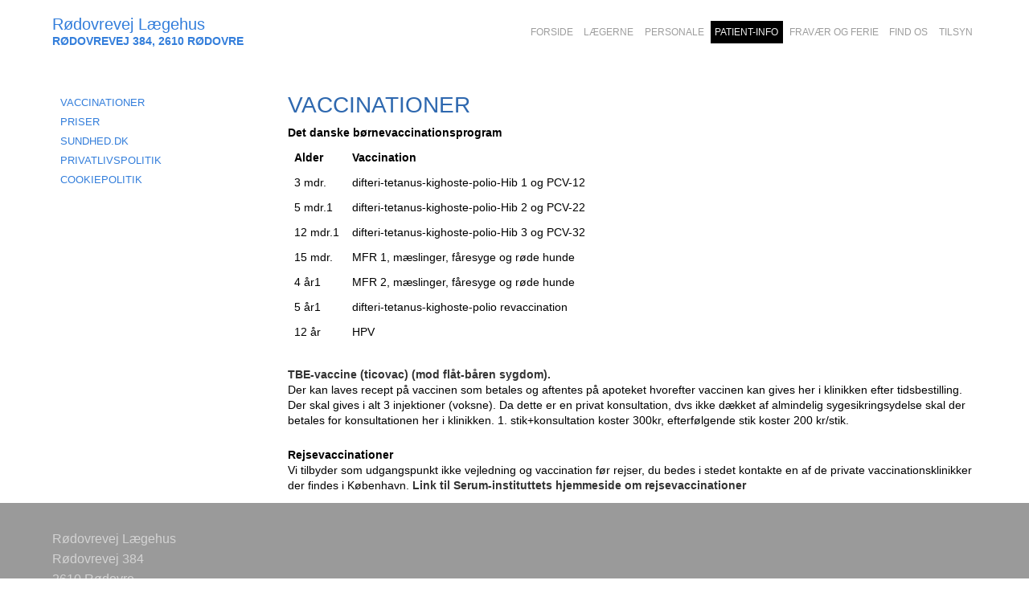

--- FILE ---
content_type: text/css
request_url: https://cms88358.sfstatic.io/upload_dir/templates/eg_design/assets/css/theme.css?v=20250205093846
body_size: 5841
content:
/*
 * This file is generated dynamically by the system. Avoid editing this file manually
 */
/* Add a border to the thumbnails. */html{color:#525252;}h1,.h1,h2,.h2,h3,.h3,h4,.h4,h5,.h5,h6,.h6{color:#2e68af;}a:visited,a{color:#337edb;}a:visited h1,a h1,a:visited .h1,a .h1,a:visited h2,a h2,a:visited .h2,a .h2,a:visited h3,a h3,a:visited .h3,a .h3,a:visited h4,a h4,a:visited .h4,a .h4,a:visited h5,a h5,a:visited .h5,a .h5,a:visited h6,a h6,a:visited .h6,a .h6,h1 a:visited,h1 a,.h1 a:visited,.h1 a,h2 a:visited,h2 a,.h2 a:visited,.h2 a,h3 a:visited,h3 a,.h3 a:visited,.h3 a,h4 a:visited,h4 a,.h4 a:visited,.h4 a,h5 a:visited,h5 a,.h5 a:visited,.h5 a,h6 a:visited,h6 a,.h6 a:visited,.h6 a,a:visited h1,a h1,.h1 a:visited,.h1 a,a:visited h2,a h2,a:visited .h2,a .h2,a:visited h3,a h3,a:visited .h3,a .h3,a:visited h4,a h4,a:visited .h4,a .h4,a:visited h5,a h5,a:visited .h5,a .h5,a:visited h6,a h6,a:visited .h6,a .h6{color:#337edb;text-decoration:none;}a:hover{text-decoration:none;color:#5e99e3;}a:focus{outline:thin dotted;}a a:hover,a a:active{outline:none;}s,del{color:#787878;}small{color:#787878;}mark,.mark{color:#fff;background-color:#337edb;border-radius:0;}hr{border-color:#eee;}.form-input,.form-label.input-group-main{-webkit-border-radius:0;-moz-border-radius:0;-ms-border-radius:0;border-radius:0;border-color:#cfcfcf !important;background-color:#fff;color:#656764;-webkit-box-shadow:inset 0 1px 5px rgba(0, 0, 0, .1) 0px 5px #333 ;-moz-box-shadow:inset 0 1px 5px rgba(0, 0, 0, .1) 0px 5px #333 ;box-shadow:inset 0 1px 5px rgba(0, 0, 0, .1) 0px 5px #333 ;}.form-input:hover,.form-label.input-group-main:hover{background-color:#fcfcfc;}.form-input:focus,.form-label.input-group-main:focus{-webkit-box-shadow:0 0 4px 1px rgba(190, 234, 255, .75) inset 0 1px 5px rgba(0, 0, 0, .1) 5px #333 ;-moz-box-shadow:0 0 4px 1px rgba(190, 234, 255, .75) inset 0 1px 5px rgba(0, 0, 0, .1) 5px #333 ;box-shadow:0 0 4px 1px rgba(190, 234, 255, .75) inset 0 1px 5px rgba(0, 0, 0, .1) 5px #333 ;}.form-input.is-disabled,.form-label.input-group-main.is-disabled,.form-input:disabled,.form-label.input-group-main:disabled{color:#b2b3b1;background-color:#fcfcfc;}.input-group-image img,.input-group-main,.input-group-addon{border-color:#cfcfcf !important;}.input-group:hover .input-group-image img,.input-group-image .input-group:hover img,.input-group:hover .input-group-main,.input-group:hover .input-group-addon,.input-group:focus .input-group-image img,.input-group-image .input-group:focus img,.input-group:focus .input-group-main,.input-group:focus .input-group-addon{background-color:#fcfcfc;}.input-group-image > img{-webkit-border-radius:0;-moz-border-radius:0;-ms-border-radius:0;border-radius:0;}.input-group-addon{-webkit-border-radius:0;-moz-border-radius:0;-ms-border-radius:0;border-radius:0;color:#656764;background-color:#fcfcfc;}.input-group .input-group-addon:first-child,.input-group .input-group-main:first-child{border-top-right-radius:0;border-bottom-right-radius:0;border-right:0;}.input-group .input-group-addon:not(:first-child):not(:last-child),.input-group .input-group-main:not(:first-child):not(:last-child){border-right:0;-webkit-border-radius:0;-moz-border-radius:0;-ms-border-radius:0;border-radius:0;}.input-group .input-group-addon:last-child,.input-group .input-group-main:last-child{border-top-left-radius:0;border-bottom-left-radius:0;}.input-group .input-group-button:first-child > .button{border-top-right-radius:0;border-bottom-right-radius:0;border-right:0;margin-right:-1px;}.input-group .input-group-button:not(:first-child):not(:last-child) > .button{border-right:0;margin-left:-1px;-webkit-border-radius:0;-moz-border-radius:0;-ms-border-radius:0;border-radius:0;}.input-group .input-group-button:last-child > .button{border-top-left-radius:0;border-bottom-left-radius:0;margin-left:-1px;}.input-group .input-group-image:first-child > img{border-top-right-radius:0;border-bottom-right-radius:0;border-right:0;margin-right:-1px;}.input-group .input-group-image:not(:first-child):not(:last-child) > img{border-right:0;margin-left:-1px;-webkit-border-radius:0;-moz-border-radius:0;-ms-border-radius:0;border-radius:0;}.input-group .input-group-image:last-child > img{border-top-left-radius:0;border-bottom-left-radius:0;margin-left:-1px;}.badge{-webkit-border-radius:0;-moz-border-radius:0;-ms-border-radius:0;border-radius:0;}.badge.badge-clean{background-color:transparent;color:#525252;}.badge.badge-info{background-color:#ededeb;border-color:#79792d;color:#79792d;}.badge.badge-info a{color:#79792d;font-weight:bold;text-decoration:underline;}.badge.badge-succes{background-color:#dff1d9;border-color:#55d32b;color:#55d32b;}.badge.badge-succes a{color:#55d32b;font-weight:bold;text-decoration:underline;}.badge.badge-warning{background-color:#caeef7;border-color:#08bfed;color:#08bfed;}.badge.badge-warning a{color:#08bfed;font-weight:bold;text-decoration:underline;}.badge.badge-danger{background-color:#ebccd1;border-color:#c02b43;color:#c02b43;}.badge.badge-danger a{color:#c02b43;font-weight:bold;text-decoration:underline;}.button,.button-text,.button-group,.button-default,.button-primary{-webkit-border-radius:0;-moz-border-radius:0;-ms-border-radius:0;border-radius:0;}.button-group{border-color:#eee;}.button-group > li .button{-webkit-border-radius:0;-moz-border-radius:0;-ms-border-radius:0;border-radius:0;}.button-group > li:first-child > .button{border-top-left-radius:0;border-bottom-left-radius:0;}.button-group > li:last-child > .button{border-top-right-radius:0;border-bottom-right-radius:0;}.button,.button:visited{border-color:#cfcfcf;color:#656764;background-color:#f5f5f5;}.button:hover,.button:visited:hover,.button:focus,.button:visited:focus{color:#656764;background-color:#e8e8e8;}.button:active,.button:visited:active{color:#656764;-webkit-box-shadow:inset 0 2px 3px rgba(0, 0, 0, .15) 0px 5px #333 ;-moz-box-shadow:inset 0 2px 3px rgba(0, 0, 0, .15) 0px 5px #333 ;box-shadow:inset 0 2px 3px rgba(0, 0, 0, .15) 0px 5px #333 ;}.button.is-disabled,.button:visited.is-disabled,.button:disabled,.button:visited:disabled{color:#f5f5f5 !important;border-color:#cfcfcf !important;background-color:#f5f5f5;}.button.button-icon > .fa{color:#656764;background-color:#dcdcdc;}.button.button-icon:active > .fa{-webkit-box-shadow:inset 0 2px 3px rgba(0, 0, 0, .15) 0px 5px #333 ;-moz-box-shadow:inset 0 2px 3px rgba(0, 0, 0, .15) 0px 5px #333 ;box-shadow:inset 0 2px 3px rgba(0, 0, 0, .15) 0px 5px #333 ;}.button.button-icon:hover > .fa,.button.button-icon:focus > .fa{background-color:#c2c2c2;color:#656764;}.button.button-icon.is-disabled > .fa,.button.button-icon:disabled > .fa{background-color:#f5f5f5 !important;}.button.button-icon > .fa{-webkit-border-radius:0;-moz-border-radius:0;-ms-border-radius:0;border-radius:0;border-bottom-left-radius:0;border-top-left-radius:0;border-top-right-radius:0;border-bottom-right-radius:0;}.button.button-icon.right > .fa{-webkit-border-radius:0;-moz-border-radius:0;-ms-border-radius:0;border-radius:0;border-top-left-radius:0;border-bottom-left-radius:0;border-top-right-radius:0;border-bottom-right-radius:0;}.button-primary,.button-primary:visited{border-color:#262626;color:#fff;background-color:#000;}.button-primary:hover,.button-primary:visited:hover,.button-primary:focus,.button-primary:visited:focus{color:#fff;background-color:#0d0d0d;}.button-primary:active,.button-primary:visited:active{color:#fff;-webkit-box-shadow:inset 0 2px 3px rgba(0, 0, 0, .15) 0px 5px #333 ;-moz-box-shadow:inset 0 2px 3px rgba(0, 0, 0, .15) 0px 5px #333 ;box-shadow:inset 0 2px 3px rgba(0, 0, 0, .15) 0px 5px #333 ;}.button-primary.is-disabled,.button-primary:visited.is-disabled,.button-primary:disabled,.button-primary:visited:disabled{color:#000 !important;border-color:#262626 !important;background-color:#000;}.button-primary.button-icon > .fa{color:#fff;background-color:#1a1a1a;}.button-primary.button-icon:active > .fa{-webkit-box-shadow:inset 0 2px 3px rgba(0, 0, 0, .15) 0px 5px #333 ;-moz-box-shadow:inset 0 2px 3px rgba(0, 0, 0, .15) 0px 5px #333 ;box-shadow:inset 0 2px 3px rgba(0, 0, 0, .15) 0px 5px #333 ;}.button-primary.button-icon:hover > .fa,.button-primary.button-icon:focus > .fa{background-color:#333;color:#fff;}.button-primary.button-icon.is-disabled > .fa,.button-primary.button-icon:disabled > .fa{background-color:#000 !important;}.button-text,.button-text:visited{color:#337edb;text-decoration:none;background-color:transparent;}.button-text:hover,.button-text:visited:hover,.button-text:focus,.button-text:visited:focus{color:#498cdf;background-color:transparent;text-decoration:underline;-webkit-box-shadow:none 0px 5px #333 ;-moz-box-shadow:none 0px 5px #333 ;box-shadow:none 0px 5px #333 ;}.button-text:active,.button-text:visited:active{color:#5e99e3;}.symbol.symbol-button{color:#9f9f9f;}.symbol.symbol-button:hover{color:#525252;}.panel-success{background-color:#dff1d9;border-color:#55d32b;color:#55d32b;}.panel-success .panel-footer,.panel-success .panel-heading{border-color:#55d32b;}.panel-success a{color:#55d32b;font-weight:bold;text-decoration:underline;}.panel-warning{background-color:#caeef7;border-color:#08bfed;color:#08bfed;}.panel-warning .panel-footer,.panel-warning .panel-heading{border-color:#08bfed;}.panel-warning a{color:#08bfed;font-weight:bold;text-decoration:underline;}.panel-danger{background-color:#ebccd1;border-color:#c02b43;color:#c02b43;}.panel-danger .panel-footer,.panel-danger .panel-heading{border-color:#c02b43;}.panel-danger a{color:#c02b43;font-weight:bold;text-decoration:underline;}.panel-default{border-color:transparent;color:#525252;background-color:transparent;}.panel-default .panel-heading,.panel-default .panel-footer{border-color:transparent;}.panel-border{border-color:#eee;color:#525252;background-color:#f5f5f5;}.panel-border .panel-footer,.panel-border .panel-heading{background-color:#e8e8e8;border-color:#eee;}.panel-border .t-striped > li:nth-child(odd){background-color:#dcdcdc;}.panel-border .panel-heading,.panel-border .panel-footer{border-color:#eee;}.panel-info{background-color:#ededeb;border-color:#79792d;color:#79792d;}.panel-info .panel-footer,.panel-info .panel-heading{border-color:#79792d;}.panel-info a{color:#79792d;font-weight:bold;text-decoration:underline;}.panel-rounded{-webkit-border-radius:0;-moz-border-radius:0;-ms-border-radius:0;border-radius:0;}.nav-default li a,.nav .dropdown-menu li a,.nav .dropdown-stripped li a,.nav-menu li a{color:#2e68af;}.nav-default li a:hover,.nav .dropdown-menu li a:hover,.nav .dropdown-stripped li a:hover,.nav-menu li a:hover{color:#578fd3;}.nav-default li.active > a,.nav .dropdown-menu li.active > a,.nav .dropdown-stripped li.active > a,.nav-menu li.active > a{color:#133764;}.nav-default > li > a,.nav .dropdown-menu > li > a,.nav .dropdown-stripped > li > a,.nav-menu > li > a{border-color:transparent !important;}.nav-pills > li > a{background-color:transparent;}.nav-pills > li > a:hover{background-color:#dcdcdc;color:#656764;-webkit-border-radius:0;-moz-border-radius:0;-ms-border-radius:0;border-radius:0;}.nav-pills > li.active > a{background-color:#f5f5f5;color:#656764;}.nav-tabs{border-bottom-width:1px;border-bottom-style:solid;border-bottom-color:#eee;}.nav-tabs li > a{-webkit-border-radius:0 0 0 0;-moz-border-radius:0 0 0 0;-ms-border-radius:0 0 0 0;border-radius:0 0 0 0;border-color:transparent;border-width:1px;border-style:solid;}.nav-tabs li > a:hover{background-color:#dcdcdc;color:#525252;border-bottom-color:#eee;}.nav-tabs li.active > a{color:#525252;background-color:#f5f5f5;border-color:#eee;border-width:1px;border-style:solid;}.nav-tabs li.active > a:hover{border-bottom-color:#f5f5f5;}.nav-tabs.nav-justified > li > a{border-bottom-width:1px;border-bottom-style:solid;border-bottom-color:#eee;}.nav-tabs.nav-justified > li.active > a{border-width:1px;border-style:solid;border-color:#eee;}.t-panel-clean > .pane{background:#f5f5f5;border-right:1px solid;border-left:1px solid;border-bottom:1px solid;border-color:#eee;}.navbar .navbar-brand{color:#525252;}.dropdown .dropdown,.dropdown .dropdown-menu{border-radius:0 !important;}.dropdown-container{-webkit-border-radius:0;-moz-border-radius:0;-ms-border-radius:0;border-radius:0;border-color:#eee;background-color:#fff;}.dropdown-container .divider,.dropdown-container .dropdown-footer{border-color:transparent;}.dropdown-container .dropdown-header{background-color:#f2f2f2;border-color:#eee;}.dropdown-container li > a{color:#525252;}.dropdown-container li > a:hover{color:#6c6c6c;}.pagination{-webkit-border-radius:0;-moz-border-radius:0;-ms-border-radius:0;border-radius:0;}.pagination > li:first-child > a{border-top-left-radius:0;border-bottom-left-radius:0;}.pagination > li:last-child > a{border-top-right-radius:0;border-bottom-right-radius:0;}.pagination > li a{border-color:#cfcfcf;color:#656764;background-color:#f5f5f5;}.pagination > li a:hover,.pagination > li a:focus{color:#656764;background-color:#e8e8e8;}.pagination > li a:active{color:#656764;-webkit-box-shadow:inset 0 2px 3px rgba(0, 0, 0, .15) 0px 5px #333 ;-moz-box-shadow:inset 0 2px 3px rgba(0, 0, 0, .15) 0px 5px #333 ;box-shadow:inset 0 2px 3px rgba(0, 0, 0, .15) 0px 5px #333 ;}.pagination > li a.is-disabled,.pagination > li a:disabled{color:#f5f5f5 !important;border-color:#cfcfcf !important;background-color:#f5f5f5;}.pagination > li.current a{background-color:#e1e1e1;}.pager-group{-webkit-border-radius:0;-moz-border-radius:0;-ms-border-radius:0;border-radius:0;}.pager-group .button-icon,.pager-group .button,.pager-group .button-primary{-webkit-border-radius:0;-moz-border-radius:0;-ms-border-radius:0;border-radius:0;}.pager-group .button-icon:first-child,.pager-group .button:first-child,.pager-group .button-primary:first-child{border-top-left-radius:0;border-bottom-left-radius:0;}.pager-group .button-icon:last-child,.pager-group .button:last-child,.pager-group .button-primary:last-child{border-top-right-radius:0;border-bottom-right-radius:0;}.t-border-bottom > li{border-bottom:1px solid #eee;}.table th,.table-h-striped th,.table-v-striped th,.table-border th,.table td,.table-h-striped td,.table-v-striped td,.table-border td{border-color:#eee !important;}.table-h-striped tbody > tr:nth-child(odd){background-color:rgba(158, 158, 158, 0.1);}.table-v-striped tbody td:nth-child(even),.table-v-striped thead td:nth-child(even),.table-v-striped tfoot td:nth-child(even),.table-v-striped tbody th:nth-child(even),.table-v-striped thead th:nth-child(even),.table-v-striped tfoot th:nth-child(even){background-color:rgba(158, 158, 158, 0.1);}.table-border{border-color:#eee !important;}.responsive-table-wrap{border-color:#eee !important;}.form-select{background-image:url([data-uri]);}.fa-border{border-color:#eee;}.dropdown-container{-webkit-border-radius:0px;-moz-border-radius:0px;-ms-border-radius:0px;border-radius:0px;border-color:#eee;}.dropdown-container .divider,.dropdown-container .dropdown-footer{border-color:#eee;}.site-categories .panel-category .h5{color:#777;}.site-categories .category--list li a{color:#9d9d9d;}.site-categories .category--list li a:hover{color:#777;}.site-categories .category--list li.active{background-color:#d9d9d9;}.site-categories .category--list li.active > a{color:#777;}.site-categories .dropdown-container{background-color:#e6e6e6;border-color:#ccc;color:#9d9d9d;}.site-categories .dropdown-container a{color:#9d9d9d;}.site-categories .dropdown-container a:hover{color:#898989;}.site-categories .dropdown-container .dropdown-container a{color:#898989;}.site-categories .dropdown-container .dropdown-container a:hover{color:#747474;}.site-categories .dropdown-container .dropdown-container .dropdown-container a{color:#747474;}.site-categories .dropdown-container .dropdown-container .dropdown-container a:hover{color:#606060;}.site-corporate .nav-default li a,.site-corporate .nav .dropdown-menu li a,.nav .site-corporate .dropdown-menu li a,.site-corporate .nav .dropdown-stripped li a,.nav .site-corporate .dropdown-stripped li a,.site-corporate .nav-menu li a{color:#9d9d9d;}.site-corporate .nav-default li a:hover,.site-corporate .nav .dropdown-menu li a:hover,.nav .site-corporate .dropdown-menu li a:hover,.site-corporate .nav .dropdown-stripped li a:hover,.nav .site-corporate .dropdown-stripped li a:hover,.site-corporate .nav-menu li a:hover{color:#777;}.site-corporate .nav-default li.active > a,.site-corporate .nav .dropdown-menu li.active > a,.nav .site-corporate .dropdown-menu li.active > a,.site-corporate .nav .dropdown-stripped li.active > a,.nav .site-corporate .dropdown-stripped li.active > a,.site-corporate .nav-menu li.active > a{color:#755f5f;}.site-corporate .dropdown-container{background-color:#e6e6e6;border-color:#ccc;color:#9d9d9d;}.site-corporate .dropdown-container a{color:#9d9d9d;}.site-corporate .dropdown-container a:hover{color:#898989;}.site-corporate .dropdown-container .dropdown-container a{color:#898989;}.site-corporate .dropdown-container .dropdown-container a:hover{color:#747474;}.site-corporate .dropdown-container .dropdown-container .dropdown-container a{color:#747474;}.site-corporate .dropdown-container .dropdown-container .dropdown-container a:hover{color:#606060;}.site-header .nav-default > li.active,.site-header .nav .dropdown-menu > li.active,.nav .site-header .dropdown-menu > li.active,.site-header .nav .dropdown-stripped > li.active,.nav .site-header .dropdown-stripped > li.active,.site-header .nav-menu > li.active{background-color:#e6e6e6;}.site-header .nav-default li a,.site-header .nav .dropdown-menu li a,.nav .site-header .dropdown-menu li a,.site-header .nav .dropdown-stripped li a,.nav .site-header .dropdown-stripped li a,.site-header .nav-menu li a{color:#9d9d9d;}.site-header .nav-default li a:hover,.site-header .nav .dropdown-menu li a:hover,.nav .site-header .dropdown-menu li a:hover,.site-header .nav .dropdown-stripped li a:hover,.nav .site-header .dropdown-stripped li a:hover,.site-header .nav-menu li a:hover{color:#777;}.site-header .nav-default li li.active,.site-header .nav .dropdown-menu li li.active,.nav .site-header .dropdown-menu li li.active,.site-header .nav .dropdown-stripped li li.active,.nav .site-header .dropdown-stripped li li.active,.site-header .nav-menu li li.active{background-color:#ccc;}.site-header .nav-default li li.active > a,.site-header .nav .dropdown-menu li li.active > a,.nav .site-header .dropdown-menu li li.active > a,.site-header .nav .dropdown-stripped li li.active > a,.nav .site-header .dropdown-stripped li li.active > a,.site-header .nav-menu li li.active > a{color:#755f5f;}@media screen and (min-width:960px){.site-header .nav-default > li.active,.site-header .nav .dropdown-menu > li.active,.nav .site-header .dropdown-menu > li.active,.site-header .nav .dropdown-stripped > li.active,.nav .site-header .dropdown-stripped > li.active,.site-header .nav-menu > li.active{background:transparent;}.site-header .nav-default > li.active a.item-primary,.site-header .nav .dropdown-menu > li.active a.item-primary,.nav .site-header .dropdown-menu > li.active a.item-primary,.site-header .nav .dropdown-stripped > li.active a.item-primary,.nav .site-header .dropdown-stripped > li.active a.item-primary,.site-header .nav-menu > li.active a.item-primary{-webkit-box-shadow:0 -3px 0 #755f5f inset;-moz-box-shadow:0 -3px 0 #755f5f inset;box-shadow:0 -3px 0 #755f5f inset;}}.site-header .nav-default .dropdown-container a,.site-header .nav .dropdown-menu .dropdown-container a,.nav .site-header .dropdown-menu .dropdown-container a,.site-header .nav .dropdown-stripped .dropdown-container a,.nav .site-header .dropdown-stripped .dropdown-container a,.site-header .nav-menu .dropdown-container a{color:#9d9d9d;}.site-header .nav-default .dropdown-container a:hover,.site-header .nav .dropdown-menu .dropdown-container a:hover,.nav .site-header .dropdown-menu .dropdown-container a:hover,.site-header .nav .dropdown-stripped .dropdown-container a:hover,.nav .site-header .dropdown-stripped .dropdown-container a:hover,.site-header .nav-menu .dropdown-container a:hover{color:#898989;}.site-header .nav-default .dropdown-container .dropdown-container a,.site-header .nav .dropdown-menu .dropdown-container .dropdown-container a,.nav .site-header .dropdown-menu .dropdown-container .dropdown-container a,.site-header .nav .dropdown-stripped .dropdown-container .dropdown-container a,.nav .site-header .dropdown-stripped .dropdown-container .dropdown-container a,.site-header .nav-menu .dropdown-container .dropdown-container a{color:#898989;}.site-header .nav-default .dropdown-container .dropdown-container a:hover,.site-header .nav .dropdown-menu .dropdown-container .dropdown-container a:hover,.nav .site-header .dropdown-menu .dropdown-container .dropdown-container a:hover,.site-header .nav .dropdown-stripped .dropdown-container .dropdown-container a:hover,.nav .site-header .dropdown-stripped .dropdown-container .dropdown-container a:hover,.site-header .nav-menu .dropdown-container .dropdown-container a:hover{color:#747474;}.site-header .nav-default .dropdown-container .dropdown-container .dropdown-container a,.site-header .nav .dropdown-menu .dropdown-container .dropdown-container .dropdown-container a,.nav .site-header .dropdown-menu .dropdown-container .dropdown-container .dropdown-container a,.site-header .nav .dropdown-stripped .dropdown-container .dropdown-container .dropdown-container a,.nav .site-header .dropdown-stripped .dropdown-container .dropdown-container .dropdown-container a,.site-header .nav-menu .dropdown-container .dropdown-container .dropdown-container a{color:#747474;}.site-header .nav-default .dropdown-container .dropdown-container .dropdown-container a:hover,.site-header .nav .dropdown-menu .dropdown-container .dropdown-container .dropdown-container a:hover,.nav .site-header .dropdown-menu .dropdown-container .dropdown-container .dropdown-container a:hover,.site-header .nav .dropdown-stripped .dropdown-container .dropdown-container .dropdown-container a:hover,.nav .site-header .dropdown-stripped .dropdown-container .dropdown-container .dropdown-container a:hover,.site-header .nav-menu .dropdown-container .dropdown-container .dropdown-container a:hover{color:#606060;}.site-header .dropdown-container{background-color:#e6e6e6;color:#9d9d9d;}@media screen and (min-width:960px){.site-header .dropdown-container{border-color:#ccc;}}.site-header .dropdown-container .dropdown-header{background-color:#d9d9d9;}.site-header .dropdown-container li.active{background-color:#d9d9d9;}.site-header .dropdown-container .divider,.site-header .dropdown-container .dropdown-header,.site-header .dropdown-container .dropdown-body,.site-header .dropdown-container .dropdown-footer,.site-header .dropdown-container hr{border-color:#ccc;}.site-header .t-striped > li:nth-child(odd){background-color:#e6e6e6;}.site-header .marker{color:#ccc;}.site-header .marker .fa-border{border-color:#d9d9d9;}html{font-family:'Helvetica', 'Arial', sans-serif;color:#525252;}body{background-color:#fff;}hr{border-color:#eee;}.site-corporate{background-color:#fff;}.site-wrapper{background-color:transparent;}.skip-content[data-group="nav-menu"]{background-color:#fff;}.panel-category{background:#fff;}.panel-category .panel-heading{background-color:#f2f2f2;}.site-header{background-color:#fff;}.site-navigation{background-color:#fff;}.site-footer{background-color:#9a9a9a;}.site-footer h1,.site-footer .h1,.site-footer h2,.site-footer .h2,.site-footer h3,.site-footer .h3,.site-footer h4,.site-footer .h4,.site-footer h5,.site-footer .h5,.site-footer h6,.site-footer .h6{color:#d3d3d3;}.site-footer hr{border-top:1px solid #818181 !important;border-bottom:1px solid #b4b4b4 !important;}.site-footer .fa-circle{color:#818181;}.site-footer a,.site-footer a:visited,.site-footer .fa-stack .fa-inverse{color:#d3d3d3;}.site-footer a:hover,.site-footer .fa-stack:hover .fa-inverse{color:#939393;}.site-footer .footer-sitemap,.site-footer .footer-account,.site-footer .footer-contact,.site-footer .footer-social{color:#d3d3d3;}.skip-links .nav-toggle{border-color:#9d9d9d;color:#9d9d9d;}.skip-links .nav-toggle:hover{border-color:#777;color:#777;}.skip-content{border-color:#eee;}.badge-count{border-color:#eee;}.panel-category .category--item{border-color:#fff;}h1,.h1,h2,.h2,h3,.h3,h4,.h4,h5,.h5,h6,.h6{font-family:'Trebuchet MS', 'Helvetica', sans-serif;color:#2e68af;}.page-title{border-color:#eee;}.select2-container .select2-choice{background-image:none !important;filter:none !important;border-color:#cfcfcf !important;background-color:#fff;color:#656764;font-size:12px;font-weight:400;border-radius:0;-webkit-box-shadow:inset 0 1px 5px rgba(0, 0, 0, .1);-moz-box-shadow:inset 0 1px 5px rgba(0, 0, 0, .1);box-shadow:inset 0 1px 5px rgba(0, 0, 0, .1);}.select2-container .select2-choice:hover{background-color:#fcfcfc;}.select2-container .select2-choice:focus{-webkit-box-shadow:0 0 4px 1px rgba(190, 234, 255, .75), inset 0 1px 5px rgba(0, 0, 0, .1);-moz-box-shadow:0 0 4px 1px rgba(190, 234, 255, .75), inset 0 1px 5px rgba(0, 0, 0, .1);box-shadow:0 0 4px 1px rgba(190, 234, 255, .75), inset 0 1px 5px rgba(0, 0, 0, .1);}.select2-container .select2-choice.is-disabled,.select2-container .select2-choice:disabled,.select2-container .select2-choice.select2-disabled{color:#b2b3b1;background-color:#fcfcfc;}.select2-container .select2-choice.is-disabled .select2-arrow,.select2-container .select2-choice:disabled .select2-arrow,.select2-container .select2-choice.select2-disabled .select2-arrow{color:#b2b3b1;background-color:#fcfcfc;}.select2-container .select2-choice .select2-arrow{background-image:none !important;filter:none !important;border-radius:0 0 0 0;border-color:transparent !important;background-color:transparent !important;}.select2-results{color:#656764;font-size:12px;font-weight:400;}.select2-results .select2-disabled{background:#e6e6e6;}.select2-results small{color:#444;}.flash .select2-container .select2-choice{background-color:#caeef7;border-color:#08bfed;color:#08bfed;}.flash .select2-container .select2-choice a{color:#08bfed;font-weight:bold;text-decoration:underline;}.rzslider.rzslider .rz-bar{background:#666;}.rzslider.rzslider .rz-selection{background:#000;}.rzslider.rzslider .rz-pointer{background-color:#5f5f5f;}.rzslider.rzslider .rz-limit{color:#525252;}.rzslider.rzslider .rz-tick{background:#666;}.rzslider.rzslider .rz-tick.rz-selected{background:#000;}.accordion-section{border:2px solid #656764;}.accordion-btn{font-family:'Helvetica', 'Arial', sans-serif;color:#f5f5f5;background:#656764;border:2px solid #656764;border-color:#656764 !important;}.accordion-btn:hover{color:#dcdcdc;background:#4c4d4b;border:2px solid #4c4d4b;border-color:#4c4d4b !important;}.closed .accordion-btn{color:#656764;background:#f5f5f5;border:2px solid #f5f5f5;border-color:#f5f5f5 !important;}.closed .accordion-btn:hover{color:#dcdcdc;background:#4c4d4b;border:2px solid #4c4d4b;border-color:#4c4d4b !important;}.switch-rail{background-color:#656764;box-shadow:inset 0px 0px 3px 1px #3f403e;}.switch-rail:before{background-color:#f5f5f5;box-shadow:0 0 0 0.25px #191919, 0 0 0 0.25px inset #191919;}input:checked + .switch-rail{background-color:#dff1d9;box-shadow:inset 0px 0px 3px 1px #b0dca1;}input:checked + .switch-rail:before{background-color:#fff;box-shadow:0 0 0 0.25px #81c869, 0 0 0 0.25px inset #81c869;}.m-breadcrumb a,.m-print a{color:#525252;}.m-breadcrumb a:hover,.m-print a:hover{color:#787878;}.m-cart-salesline-title{color:#525252;}.w-checkout-delivery__normal .DroppointAddressContainer .DroppointAddressContent .panel-body{background-color:#e8e8e8;}.m-calendar-list .day:hover{background:#dcdcdc;}.m-product-price{color:#525252;}.productItem .type-col{border:1px solid #eee;}.productItem .type-col .product-transaction,.productItem .type-col .product-action{background:#f5f5f5;}.productItem .type-col .product-transaction{border-top:1px solid #eee;}.productItem .type-col .product-delivery{border-bottom:1px solid #eee;}.productItem .type-row{border:1px solid #eee;}.productItem .type-row .product-transaction{background:#f5f5f5;}.productItem .m-productlist-price{color:#525252;}.thumbelina li img{border:1px solid #eee;/* Hover effect for the images */}.thumbelina li img:hover{border:1px solid #eee;}.thumbelina-but{border-color:#cfcfcf;color:#656764;background-color:#f5f5f5;}.thumbelina-but:hover,.thumbelina-but:focus{color:#656764;background-color:#e8e8e8;}.thumbelina-but:active{color:#656764;-webkit-box-shadow:inset 0 2px 3px rgba(0, 0, 0, .15) 0px 5px #333 ;-moz-box-shadow:inset 0 2px 3px rgba(0, 0, 0, .15) 0px 5px #333 ;box-shadow:inset 0 2px 3px rgba(0, 0, 0, .15) 0px 5px #333 ;}.thumbelina-but.is-disabled,.thumbelina-but:disabled{color:#f5f5f5 !important;border-color:#cfcfcf !important;background-color:#f5f5f5;}.m-reviews-stars{color:#fc0;}.productfilter .multiple_select .checklist{background:#fff;}.productfilter .multiple_select .checklist-footer,.productfilter .multiple_select .checklist-header{border-color:#eee;}.productfilter .multiple_select .button{background:#fcfcfc;}.productfilter .multiple_select .button:hover{background-color:#fff;}.productfilter .multiple_select .checkbox input[type=checkbox]:checked ~ .checkbox-checkmark{background:#000;border-color:#000;}.productfilter .multiple_select .checkbox input[type=checkbox].is-disabled ~ .checkbox-checkmark,.productfilter .multiple_select .checkbox input[type=checkbox]:disabled ~ .checkbox-checkmark{border-color:#b2b3b1;background:#b2b3b1;}.productfilter .multiple_select .checkbox-checkmark{border-color:#525252;background-color:#fff;}.productfilter .multiple_select .checkbox-checkmark::after{border-color:#fff;}.productsortbar .sortbar-body .form-input > select{color:#525252;}.productsortbar .input-group-button > .button,.productsortbar .input-group-button:hover,.productsortbar .input-group-button:visited:hover,.productsortbar .input-group-button:focus,.productsortbar .input-group-button:visited:focus{background:#f5f5f5;}.productsortbar .input-group-button.active > .button{border:1.5px solid;border-color:#08bfed;}.owl-page span{background-color:#cfcfcf;}.owl-page.active span,.clickable .owl-page:hover span{background-color:#b6b6b6;}.owl-controls .owl-buttons .owl-next,.owl-controls .owl-buttons .owl-prev{color:#cfcfcf;}.owl-controls .owl-buttons .owl-next:hover,.owl-controls .owl-buttons .owl-prev:hover{color:#b6b6b6;}.hero-slider-theme .item-title p,.hero-slider-theme .item-title span,.hero-slider-theme .item-text p,.hero-slider-theme .item-text span{display:inline-block;color:#fff;}.hero-slider-theme .item-link .button-text{color:#fff;font-family:'Trebuchet MS', 'Helvetica', sans-serif;}.hero-slider-theme .item-caption{background:rgba(0, 0, 0, .5);text-align:center;color:#fff;}.m-quick-cart-price{font-family:'Trebuchet MS', 'Helvetica', sans-serif;}.skip-links .nav-toggle-cart.cart--active{color:#fff;background-color:#1a1a1a;}.skip-links .nav-toggle-cart.cart--active:hover,.skip-links .nav-toggle-cart.cart--active:focus{background-color:#333;color:#fff;}.m-quick-cart__count{font-family:'Helvetica', 'Arial', sans-serif;}.brand a,.brand:hover a,.brand:visited a,.brand:focus a{color:#337edb;}.w-cookie-form{background:#fff;}.w-cookie-loader{background-color:rgba(255, 255, 255, 0.7);opacity:1;}.w-cookie-loader.is-hidden{opacity:0;}.svg-spinner{fill:none;stroke:#000;stroke-dasharray:25;stroke-dashoffset:100;stroke-linecap:round;stroke-width:2;animation:dashSpinner 0.5s linear forwards;animation-iteration-count:infinite;margin:0 auto;padding:1rem 0;display:block;}.cookie-button.button-text-simple{border:0px;border-bottom:1px solid #eee;}.cookie-button.button-text-simple:hover{border-bottom:1px solid #aeaeae;}@keyframes dashSpinner{to{stroke-dashoffset:50;}}@media screen and (min-width:768px){.w-cookie:not(.center){background:#fff;}}.alert-bar{text-align:center;background-color:#e36d6d;color:#fff;padding:14px;font-size:16px;}.alert-bar p{margin-bottom:0;}@media (min-width:960px){.nav-default.w-menu-list li a,.nav .dropdown-menu.w-menu-list li a,.nav .dropdown-stripped.w-menu-list li a{box-shadow:none !important;}.nav-default.w-menu-list li.active > a,.nav .dropdown-menu.w-menu-list li.active > a,.nav .dropdown-stripped.w-menu-list li.active > a{background-color:#000;color:#f0f0f0 !important;}.site-header .nav-default li a:hover,.site-header .nav .dropdown-menu li a:hover,.nav .site-header .dropdown-menu li a:hover,.site-header .nav .dropdown-stripped li a:hover,.nav .site-header .dropdown-stripped li a:hover,.site-header .nav .dropdown-menu li a:hover,.nav .site-header .dropdown-menu li a:hover,.site-header .nav .dropdown-stripped li a:hover,.nav .site-header .dropdown-stripped li a:hover,.site-header .nav-menu li a:hover{color:#9d9d9d;}.nav-default .dropdown .dropdown-container,.nav .dropdown-menu .dropdown .dropdown-container,.nav .dropdown-stripped .dropdown .dropdown-container{border-color:transparent;background-color:#fff;color:#9d9d9d;}}.logo-sub{color:#a9a9a9;}.tabs-container{background-color:#ddecff;color:#337edb;/* Frontpage Slider */}.tabs-container h1,.tabs-container .h1,.tabs-container h2,.tabs-container .h2,.tabs-container h3,.tabs-container .h3,.tabs-container h4,.tabs-container .h4,.tabs-container h5,.tabs-container .h5,.tabs-container h6,.tabs-container .h6{color:#337edb;}.tabs-container .tab-list li{background-color:#87a9d6;color:#fff;}.tabs-container .tab-list li.active{background-color:#2d67b0;color:#fff;}.page-slider{position:relative;/* Frontpage eg-frontpage-content-bar content */}.page-slider .w-slider-container figure .placeholder-wrapper{display:block;}@media (max-width:989px){.page-slider .slider-wrap{display:none;}}.page-slider .slider-overlay{display:flex;align-items:center;}@media (min-width:989px){.page-slider .slider-overlay{position:absolute;top:0;right:0;bottom:0;left:50%;background-image:none !important;/* The Fallback */background:#fff;background:rgba(255, 255, 255, 0.7);/* Alert Bar */}.page-slider .slider-overlay .m-text{max-width:calc(1170px / 2);}}@media (max-width:989px){.page-slider .slider-overlay{position:relative;left:0;background-size:cover;}.page-slider .slider-overlay .m-text{max-width:100%;padding:20px 10px;/* The Fallback */background:#fff;background:rgba(255, 255, 255, 0.7);/* Alert Bar */}}.eg-frontpage-secondary-content{padding:10px;background-color:#fff;color:#66665e;/* Subpage menu */}.eg-frontpage-secondary-content h1,.eg-frontpage-secondary-content h2,.eg-frontpage-secondary-content h3,.eg-frontpage-secondary-content h4,.eg-frontpage-secondary-content h5,.eg-frontpage-secondary-content h6,.eg-frontpage-secondary-content .h1,.eg-frontpage-secondary-content .h2,.eg-frontpage-secondary-content .h3,.eg-frontpage-secondary-content .h4,.eg-frontpage-secondary-content .h5,.eg-frontpage-secondary-content .h6{color:#2e68af;}.eg-frontpage-secondary-content h2,.eg-frontpage-secondary-content .h2{font-size:24px;}.eg-frontpage-secondary-content h3,.eg-frontpage-secondary-content .h3{font-size:13.2px;font-weight:700;}.eg-frontpage-secondary-content table{margin:0;}.eg-frontpage-secondary-content table td{padding:0.25em 2em 0.25em 0em;}.eg-frontpage-secondary-content table + *{margin-top:10px;}.eg-frontpage-secondary-content.content-bar{background-color:#337edb;color:#fff;padding:1em;box-shadow:0 15px 25px -35px #000;position:relative;}.eg-frontpage-secondary-content.content-bar .grid .grid-cell{display:table-cell;align-self:center;font-size:12px;line-height:1.1;}@media (min-width:600px){.eg-frontpage-secondary-content.content-bar .grid .grid-cell{width:auto;}}.eg-frontpage-secondary-content.content-bar .button{display:inline-block;background:linear-gradient(180deg, #e4c326 0%, #d19921 100%);color:#fff;border:none;border-radius:5px;padding:7px;font-size:14.4px;font-weight:600;line-height:1.1;}.eg-frontpage-secondary-content.frontpage-tabs{padding:0;}.subpage-menu{padding:0;list-style:none;margin-top:20px;}.subpage-menu li a{display:block;padding:5px 10px;text-transform:uppercase;font-size:13px;}.subpage-menu li ul{list-style:none;}.site-footer p,.site-footer span,.site-footer div,.site-footer ul{color:#d3d3d3;}

--- FILE ---
content_type: text/css
request_url: https://cms88358.sfstatic.io/upload_dir/templates/eg_design/assets/css/custom.css?v=20220822103756
body_size: 824
content:
body {
    font-size: 12px;
    line-height:1.1;
    min-height:100vh;
    position:relative;
}


/* Typography */
h1, .h1 {font-size: 28px;font-weight:500;line-height:1.1;text-transform:uppercase;}
.m-text-header.page-title {padding: 10px 0;margin-top:10px;margin-bottom:0;border-bottom:none;}
h4, .h4 {font-size:1.1em;line-height:1.1em;margin-bottom: 0;margin-block-start:10px;}

/* Container */
@media (min-width: 1280px) { .container.with-xlarge {width: 1170px;max-width:100%;} }
@media (min-width: 960px) { .container.with-xlarge {width: 1170px;max-width:100%;} }

.site-main-content {padding-top:15px;padding-bottom:15px;}

/* Tabs styling */

.tabs-container {padding: 2em 0;}
.tabs-container h2 {font-size: 24px;line-height:32px;margin:0;}
.tab-list {  background-color: transparent;   margin-right: 55px;}
.tab-item { cursor: pointer; padding: 5px 10px; min-width: 80px; margin-top: 5px; background-color: #f3f3f3;}
.tab-content-item > h3 {
    font-size:20px;line-height:28px;margin-bottom:10px;
}



/* Navbar */
@media (min-width: 960px) {
.site-corporate {margin-bottom: 0px;}
.site-header {position: relative;top:0px;box-shadow:none;margin-bottom:0;}
.nav-default.w-menu-list {width: auto;}
.nav-default.w-menu-list li {padding: 0;}
.nav-default.w-menu-list > li {display:inline-block;}
.nav-default.w-menu-list > li.dropdown > span.marker {display:none;}
.nav-default.w-menu-list li a {padding: 0.5em; text-transform: uppercase;}
.nav-default.w-menu-list li a span {font-size:12px;font-weight:400;}
.nav-default .dropdown .dropdown-menu {padding: 0; }
.nav-default .dropdown .dropdown-container {border: none;}
.header--interaction.row {height: 80px;line-height: 80px;padding: 0;}
}


/* LOGO */
.brand {max-width:50%;}
.brand > .logo > .brand-text { font-size: 20px; margin-bottom: 0px;}
.logo-sub {
    font-size: 14px;
    line-height: 20px;
}
@media (min-width: 960px) { .brand img { max-height: calc(80px - 2em); } }


.logo-anchor.anchor-image {
    display: flex;
    align-items: center;
}

.frontpage-table td {
    padding: 3px 24px 3px 0;
}

/* Footer */
.site-footer {position:absolute;width:100%;bottom:0;}
.site-footer img {max-height:150px;width:auto !important;}


/* Google Maps */
#embedMaps iframe, .embedMaps iframe {
    width:100%;
    height:600px;
    border: 0;
}


/* Picture Element */
.owl-pagination {
    position: absolute;
    bottom: 0;
    left: 50%;
    transform: translateX(-50%);
}

--- FILE ---
content_type: application/javascript
request_url: https://cms88358.sfstatic.io/upload_dir/templates/eg_design/assets/js/embedmaps.js?v=20220822103756
body_size: 294
content:
$(document).ready(function(){
  function embedMaps(loc) {
    let locEnc = encodeURI(loc)
    return "\<iframe src\=\"https\:\/\/maps.google.com\/maps\?q\="+locEnc+"&output\=embed\" allowfullscreen\=\"\" loading=\"lazy\"\>\<\/iframe\>"
  }
  let maps = $('body').find(".embedMaps, #embedMaps")
  if(maps){
      console.log(maps)
      maps.each(function(i, target){
        let loc = $(target).data("location")
        if (platform && platform.consent && platform.consent.STATISTICS && platform.consent.MARKETING) {
            $(target).html(embedMaps(loc))
        } else {
            $(target).html("<a href=\"https\:\/\/maps.google.com\/maps\?q\="+encodeURI(loc)+"\" class=\"button-primary\" target=\"_blank\"><i class=\"fa fa-map-marker\" aria-hidden=\"true\"></i> "+loc+"</a>")
        }
      })
  }
})